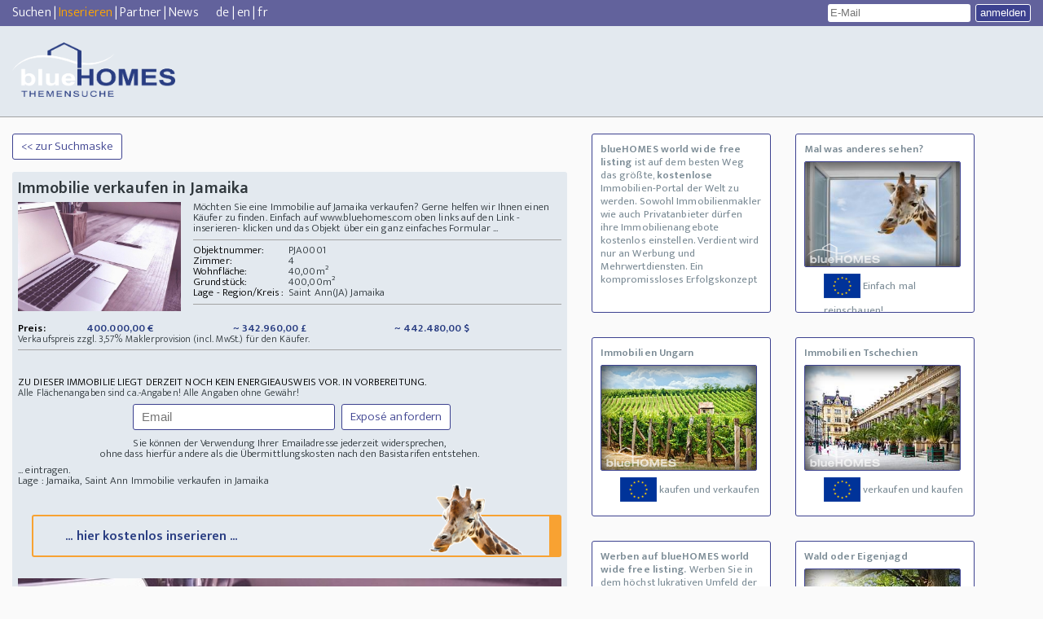

--- FILE ---
content_type: text/html; Charset=ISO-8859-1
request_url: https://www.bluehomes.com/PJA0001/de/Immobilie-verkaufen-in-Jamaika/expose.html
body_size: 35686
content:

<!DOCTYPE html>
<html lang="de">
<head>
<meta http-equiv="Content-Type" content="text/html;charset=ISO-8859-1"> 


<meta name="robots" content="index, follow, noarchive, max-image-preview:large">   
<meta name="revisit-after" content="14 days">


<link rel="shortcut icon" type="image/x-icon" href="/favicon.ico">
<meta name="viewport" content="width=device-width, initial-scale=1.0, user-scalable=no">
<title>&#127796;&nbsp;Immobilie verkaufen in Jamaika Saint Ann Jamaika&nbsp;PJA0001</title>  <!-- &#9969;  -->
<meta name="description" content="&#127796; &nbsp; Möchten Sie eine Immobilie auf Jamaika verkaufen? Gerne helfen wir Ihnen einen Käufer zu finden. Einfach auf www.bluehomes.com oben links auf den Link -inserier">
<meta name="keywords" content="Haus kaufen">


<link rel="canonical" href="/PJA0001/de/Immobilie-verkaufen-in-Jamaika/expose.html" />

<link href="/__css/style.css" rel="stylesheet" type="text/css">
<!--[if lt IE 10]>
        <link href="/__css/ie.css" rel="stylesheet" type="text/css">
    <![endif]-->
<link href="/__css/ie.css" rel="stylesheet" media="all and (-ms-high-contrast: none), (-ms-high-contrast: active)" type="text/css">
<link href="/__css/style-kacheln.css" rel="stylesheet" type="text/css">
<link href="/__css/style-480.css" rel="stylesheet" media="screen and (max-width: 480px)" type="text/css">
<link href="/__css/style-736.css" rel="stylesheet" media="screen and (max-width: 736px)" type="text/css">
<link href="/__css/style-druck.css" rel="stylesheet" media="print">

<style>
/* Container responsiv */
.responsive-video {
    position: relative; 
    padding-bottom: 56.25%; /* 16:9 Aspect Ratio */
    padding-top: 25px; 
    height: 0;
}

/* iframe Container voll ausfuellt */
.responsive-video iframe {
    position: absolute;
    top: 0;
    left: 0;
    width: 100%;
    height: 100%;
}



</style>

<!--[if lt IE]>
        <link href="/__css/ie.css" rel="stylesheet" type="text/css">
    <![endif]-->

<script src="/blue-int/_scripts/jquery.js" ></script>
<script src="/blue-int/_scripts/cuttext.js"></script>
<script async src="/blue-int/_scripts/expose.js"></script>
<!-- src="/_scripts/willkommen.js" -->
<script src="/_scripts/google_analytics.js"></script>

<!-- Global site tag (gtag.js) - Google Analytics -->
<script async src="https://www.googletagmanager.com/gtag/js?id=G-HJ262XWVMR"></script>
<script>
  window.dataLayer = window.dataLayer || [];
  function gtag(){dataLayer.push(arguments);}
  gtag('js', new Date());

  gtag('config', 'G-HJ262XWVMR');
</script>

<script src="/_scripts/popMail.js" type="text/javascript"></script>
<script>
	
	var kuck; 
	
    function macheRequest(url, val, kd, self) 
	{  
		http_request = false; var mText; var whatURL;
		var mle = document.getElementById("exanf").value;
		var oonr = document.getElementById("expose").value;
		
		if(mle == 'Lutz110Ellermann@yahoo.de'){return;}

		/* ------- abbruch -------- */
		if(mle == "" || mle == "Email" || oonr == ""){	document.getElementById("exanf").focus(); return false;	}
		
		
	//	mText =   escape(val);
		mText =   val.replace(/ /g, '+');	
	/*	kd = escape(kd);
		kd = kd.replace(/ /g, '');
	*/
		
		kuck = self;
		  // Mozilla, Safari,...
        if (window.XMLHttpRequest)
        {    http_request = new XMLHttpRequest();
            if (http_request.overrideMimeType) 
            {   http_request.overrideMimeType('text/xml'); }
        } 
          // IE
        else if (window.ActiveXObject)
        {	try 
             {   http_request = new ActiveXObject("Msxml2.XMLHTTP");	}
             catch(e) 
             {   try 
                 {   http_request = new ActiveXObject("Microsoft.XMLHTTP");	}
                 catch(e){}
			 }
        }
		
        if(!http_request) 
        {    alert('Ende :( Kann keine XMLHTTP-Instanz erzeugen');
             return false;
        }
        
        http_request.onreadystatechange = alertInhalt;
        http_request.open('POST', url, true);
        http_request.setRequestHeader('Content-Type', 'application/x-www-form-urlencoded');
        http_request.setRequestHeader('CharSet', 'ISO-8859-1');		
		http_request.overrideMimeType('text/html; charset=ISO-8859-1');
		
		if(self=="1")
		{	whatURL = 'mail='+mle+'&knr='+val+'&onr='+oonr;
			http_request.send(whatURL);
		}
		if(self == "2")	
		{	whatURL = 'mail='+mle+'&onr='+oonr;
			http_request.send(whatURL);
		}
		if(self == "3")
		{	whatURL = 'text='+mText;
			http_request.send(whatURL);
		}
		if(self == "4")
		{	whatURL = 'comm='+mText+'&mail='+mle;
			http_request.send(whatURL);
		}
		//alert(url+'?'+whatURL);
    }
    
    

    function alertInhalt() 
	{	var sRequestText; var iIndexOf; var arrTemp = new Array(); var KOSplit; var comm;
		if (http_request.readyState == 4) 
        {	if (http_request.status == 200) 
           {	sRequestText = http_request.responseText;
				
				if(kuck=="1")
				{	document.getElementById("kontaktspan").innerHTML = '<div><h2>wurde gerade angefordert: 27.01.2026 11:08 Uhr.</h2></div>';
				}
				if(kuck == "2")
				{	KOSplit = sRequestText.substring(0, 2);
					if(KOSplit == 'KN')
					{	document.getElementById("lblAnfordern").innerHTML = ''; 
						if(document.getElementById("lblMeldung"))
						{	document.getElementById("lblMeldung").innerHTML = '';	}
						document.getElementById("kontaktspan").innerHTML = '<span id="finishInputAddress"><b>Bitte registrieren Sie sich:</b><span class="fields"><table><tbody><tr><td>Anrede</td><td><select name="optan" id="optan"><OPTION value="Herrn">Herrn</OPTION><OPTION value="Frau">Frau</OPTION><OPTION value="Herrn und Frau">Herrn und Frau</OPTION><OPTION value="Familie">Familie</OPTION><OPTION value="Firma">Firma</OPTION></select></td></tr><tr><td>Vorname</td><td><input onchange="chkText(this.id)" type="text" name="vname" id="vname"> </td></tr><tr><td>Nachname</td><td><input onchange="chkText(this.id)" type="text" name="nname" id="nname"></td></tr><tr><td>Strasse</td><td><input onchange="chkText(this.id)" type="text" name="strasse" id="strasse"></td></tr><tr><td>PLZ/Ort</td><td><input placeholder=PLZ onfocusout="chkplzahl(this.id)" style="width:45px;" type="text" name="plz" id="plz"><span class="spacer">/</span><input placeholder=Ort onchange="chkText(this.id)" type="text" name="ort" id="ort"  style="width:95px;"></td></tr><tr><td>Land</td><td><select name="selland" id="selland"><option value="Egypte">Aegypten</option><option value="Ethiopie">Aethiopien</option><option value="Afghanistan">Afghanistan</option><option value="Albanie">Albanien</option><option value="Algérie">Algerien</option><option value="American Samoa">American Samoa</option><option value="Andorre">Andorra</option><option value="Angola">Angola</option><option value="Anguilla">Anguilla</option><option value="Antigua and Barbuda">Antigua and Barbuda</option><option value="Argentine">Argentinien</option><option value="Armenie">Armenien</option><option value="Azerbaidjan">Aserbaidschan</option><option value="Australie">Australien</option><option value="Bahamas">Bahamas</option><option value="Bahrein">Bahrain</option><option value="Bangladesh">Bangladesch</option><option value="Barbade">Barbados</option><option value="Belarus">Belarus</option><option value="Belgique">Belgien</option><option value="Belize">Belize (Brit. Honduras)</option><option value="Benin">Benin</option><option value="Bermuda">Bermuda</option><option value="Bhutan">Bhutan</option><option value="Bolivie">Bolivien</option><option value="Bosnie Herzegovine">Bosnien-Herzegowina</option><option value="Botswana">Botsuana</option><option value="Brésil">Brasilien</option><option value="Alderney">Brit. Kanalinsel (Alderney)</option><option value="Guernsey">Brit. Kanalinsel (Guernsey)</option><option value="Jersey">Brit. Kanalinsel (Jersey)</option><option value="British Virgin Islands">British Virgin Islands</option><option value="Brunei">Brunei</option><option value="Bulgarie">Bulgarien</option><option value="Burkina Faso">Burkina Faso</option><option value="Burundi">Burundi</option><option value="Cameroon">Cameroon</option><option value="Cape Verde">Cape Verde</option><option value="Cayman Islands">Cayman Islands</option><option value="Chad">Chad</option><option value="Channel Islands">Channel Islands</option><option value="Chili">Chile</option><option value="Chine">China (Taiwan)</option><option value="Comoros">Comoros</option><option value="Congo">Congo</option><option value="Cook Islands">Cook Islands</option><option value="Costa Rica">Costa Rica</option><option value="Cote d´Ivoire">Cote d´Ivoire</option><option value="Danemark">Dänemark</option><option value="Allemagne" selected>Deutschland</option><option value="Djibouti">Djibouti</option><option value="Rep. Dominicaine">Dominica</option><option value="Rép. Dominicaine">Dominikanische Republik</option><option value="Equateur">Ecuador</option><option value="El Salvador">El Salvador</option><option value="Côte d´Ivoire">Elfenbeinküste</option><option value="Erythrée">Eritrea</option><option value="Estonie">Estland</option><option value="Falkland Islands (Malvinas)">Falkland Islands (Malvinas)</option><option value="Illes Faro">Faröer Inseln</option><option value="Fidji">Fidschi</option><option value="Finlande">Finnland</option><option value="France">Frankreich</option><option value="French Guiana">French Guiana</option><option value="French Polynesia">French Polynesia</option><option value="Gabon">Gabon</option><option value="Gambie">Gambia</option><option value="Géorgie">Georgien</option><option value="Ghana">Ghana</option><option value="Gibraltar">Gibraltar</option><option value="Greenland">Greenland</option><option value="Grenada">Grenada</option><option value="Grèce">Griechenland</option><option value="Royaume Uni">Großbritannien</option><option value="Guadeloupe">Guadeloupe</option><option value="Guam">Guam</option><option value="Guatemala">Guatemala</option><option value="Guinea">Guinea</option><option value="Guinea-Bissau">Guinea-Bissau</option><option value="Guyane">Guyana</option><option value="Haiti">Haiti</option><option value="Honduras">Honduras</option><option value="Hong Kong">Hongkong</option><option value="Inde">Indien</option><option value="Indonésie">Indonesien</option><option value="Irak">Irak</option><option value="Iran">Iran</option><option value="Irlande">Irland</option><option value="Islande">Island</option><option value="Israel">Israel</option><option value="Italie">Italien</option><option value="Jamaique">Jamaika</option><option value="Japon">Japan</option><option value="Jemen">Jemen</option><option value="Jordanie">Jordanien</option><option value="Cambodge">Kambodscha</option><option value="Canada">Kanada</option><option value="Kazakhstan">Kasachstan</option><option value="Katar">Katar</option><option value="Kenya">Kenia</option><option value="Kirghizistan">Kirgistan</option><option value="Colombie">Kolumbien</option><option value="Congo ">Kongo</option><option value="Kosovo">Kosovo</option><option value="Croatie">Kroatien</option><option value="Cuba">Kuba</option><option value="Koweit">Kuwait</option><option value="Laos">Laos</option><option value="Lesotho">Lesotho</option><option value="Lettonie">Lettland</option><option value="Liban">Libanon</option><option value="Liechtenstein">Liechtenstein</option><option value="Liechtenstein">Liechtenstein</option><option value="Lituanie">Litauen</option><option value="Luxembourg">Luxemburg</option><option value="Macao">Macao</option><option value="Madagascar">Madagaskar</option><option value="Malawi">Malawi</option><option value="Malaisie">Malaysia</option><option value="Mali">Mali</option><option value="Malte">Malta</option><option value="Maroc">Marokko</option><option value="Martinique">Martinique</option><option value="Mauritanie">Mauretanien</option><option value="Maurice">Mauritius</option><option value="Macédoine">Mazedonien</option><option value="Mexique">Mexico</option><option value="Moldavie">Moldawien</option><option value="Monaco">Monaco</option><option value="Monténégro">Montenegro</option><option value="Mozambique">Mosambik</option><option value="Burma">Myanmar (Burma)</option><option value="Namibie">Namibia</option><option value="Népal">Nepal</option><option value="Nouvelle Zélande">Neuseeland</option><option value="Nicaragua">Nicaragua</option><option value="Pays-Bas">Niederlande</option><option value="Antilles néerlandaises">Niederländische Antillen</option><option value="Niger">Niger</option><option value="Niger">Nigeria</option><option value="Nortkorea">Nordkorea</option><option value="Norvège">Norwegen</option><option value="Autriche">Oesterreich</option><option value="Oman">Oman</option><option value="Pakistan">Pakistan</option><option value="Panama">Panama</option><option value="Papauasie Nouvelle - Guinée">Papua-Neuguinea</option><option value="Paraguay">Paraguay</option><option value="Pérou">Peru</option><option value="Philippines">Philippinen</option><option value="Pologne">Polen</option><option value="Portugal">Portugal</option><option value="Rwanda">Ruanda</option><option value="Roumanie">Rumänien</option><option value="Russie">Russland</option><option value="Sambia">Sambia</option><option value="Samoa Occidentales">Samoa (Westsamoa)</option><option value="San Marin">San Marino</option><option value="Sansibar">Sansibar</option><option value="Suède">Schweden</option><option value="Suisse">Schweiz</option><option value="Sénégal">Senegal</option><option value="Yougoslavie">Serbien und Montenegro</option><option value="Seychelles">Seychellen</option><option value="Sierra Leone">Sierra Leone</option><option value="Zimbabwe">Simbabwe</option><option value="Singapour">Singapur</option><option value="Slovaquie">Slowakische Republik</option><option value="Slovénie">Slowenien</option><option value="Somalie">Somalia</option><option value="Espagne">Spanien</option><option value="Sri Lanka">Sri Lanka (Ceylon)</option><option value="St. Lucia">St. Lucia</option><option value="St. Vincent">St. Vicent</option><option value="Sudafricaine (Rep.)">Südafrika</option><option value="Corée du Sud">Südkorea</option><option value="Suriname">Surinam</option><option value="Swaziland">Swasiland</option><option value="Syrie">Syrien</option><option value="Tadjikistan">Tadschikistan</option><option value="Tanzanie">Tansania</option><option value="Thailande">Thailand</option><option value="Taiwan">Thaiwan</option><option value="Togo">Togo</option><option value="Trinite et Tobago">Trinidad und Tobago</option><option value="Rép. Tchèque">Tschechische Republik</option><option value="Tunisie">Tunesien</option><option value="Turquie">Türkei</option><option value="Turkmenistan">Turkmenistan</option><option value="Uganda">Uganda</option><option value="Ukraine">Ukraine</option><option value="Hongrie">Ungarn</option><option value="Uruguay">Uruguay</option><option value="Etats-Unis">USA</option><option value="Vatican">Vatikanstadt</option><option value="Vénézuela">Venezuela</option><option value="Emirats Arabes Unis">Vereinigte Arabische Emirate</option><option value="Viet-Nam">Vietnam</option><option value="Bielorussie">Weißrußland</option><option value="Worldwide">Weltweit</option><option value="Zaire">Zaire</option><option value="Afrique centrale">Zentralafrikan. Republik</option><option value="Chypre">Zypern</option> </select></td></tr><tr><td>E-Mail</td><td><input onchange="chkText_mailadrr(this.id)" type="text" name="email" id="email"></td></tr><tr><td>Check-Mail</td><td><input onchange="chkText_mailadrr(this.id)" type="text" name="chkemail" id="chkemail"> Bitte wiederholen Sie Ihre E-Maileingabe</td></tr><tr><td>Telefon</td><td><input onchange="chkText(this.id)" type="text" name="tel" id="tel"></td></tr><tr><td>Mobil</td><td><input onchange="chkText(this.id)" type="text" name="mobil" id="mobil"></td></tr></tbody></table></span><sub>Ihre Daten werden nur zur Verarbeitung Ihrer Immobilienanfrage verwendet. Hierzu geben wir Ihre Daten auch an den jeweiligen Anbieter der Immobilie weiter. Mit Eingabe Ihrer Telefonnummer erteilen Sie uns und unseren Partneragenturen die Erlaubnis Sie auch anzurufen. Zur Adressverifizierung behalten wir uns auch vor, Ihre Daten an hierf&uuml;r geeignete Dienstleister weiterzuleiten. Sie k&ouml;nnen der Verwendung Ihrer Emailadresse und Ihrer Daten jederzeit widersprechen, ohne dass hierf&uuml;r andere, als die &Uuml;bermittlungskosten nach den Basistarifen entstehen. Nach Ablauf der gesetzlichen Aufbewahrungsfristen werden Ihre Daten wieder gel&ouml;scht.</sub><br><span><input type="checkbox" name="chkboxDTS" id="chkboxDTS"> Ich stimme der <a href="/datenschutzzusatz.asp" target="_blank">Datenschutzeinwilligung</a> der blueHOMES AG ausdr&uuml;cklich zu. </span><label onclick="collectKnd();" id="lblKontakt" class="buttonDesing">Objektlage anfordern</label></span>'; 	
						document.getElementById("email").value = document.getElementById("exanf").value;
						document.getElementById("lblAnfordern").style.visibility = 'none';
						document.getElementById("lblAnfordern").style.display = 'none';
						document.getElementById("exanf").style.visibility = 'none';
						document.getElementById("exanf").style.display = 'none';
						document.getElementById("startInputAddress").style.display = 'none';
					}
					if(KOSplit == 'KO')
					{	comm = sRequestText.substring(2);
						macheRequest('https://www.bluehomes.com/_inc_service/kontakt_anfrage.asp', comm, "", "4"); 
						document.getElementById("kontaktspan").innerHTML = '<div><h2>wurde eben erneut angefordert.</h2></div>';	}
					if(KOSplit != 'KO' && KOSplit != 'KN')
					{	// --- Kunde exestiert: Objekt neuanfrage ---
						macheRequest('https://www.bluehomes.com/_inc_service/kontakt_anfrage.asp', sRequestText, "", "1"); 
						document.getElementById("kontaktspan").innerHTML = '<div><h2>wurde gerade angefordert: 27.01.2026 11:08 Uhr.</h2></div>';	
					}
				}
				if(kuck == "3")
				{	document.getElementById("kontaktspan").innerHTML = sRequestText;
				}
           } 
           else 
           { // document.getElementById('kontaktspan').innerHTML = 'Dieses Objekt konnte nicht gefunden werden!';	 
           }
        }
    }
		
	function setFo()
	{
		document.getElementById("main").focus();
	}

</script>

<script>

!function(f,b,e,v,n,t,s)

{if(f.fbq)return;n=f.fbq=function(){n.callMethod?

n.callMethod.apply(n,arguments):n.queue.push(arguments)};

if(!f._fbq)f._fbq=n;n.push=n;n.loaded=!0;n.version='2.0';

n.queue=[];t=b.createElement(e);t.async=!0;

t.src=v;s=b.getElementsByTagName(e)[0];

s.parentNode.insertBefore(t,s)}(window, document,'script',

'https://connect.facebook.net/en_US/fbevents.js');

fbq('init', '410508533395441');

fbq('track', 'PageView');

</script>

<noscript><img height="1" width="1" style="display:none"

src="https://www.facebook.com/tr?id=410508533395441&ev=PageView&noscript=1"

/></noscript>

<meta property="og:url"  content="https://www.bluehomes.com/PJA0001/de/Immobilie-verkaufen-in-Jamaika/expose.html" />
<meta property="og:type"  content="website" />
<meta property="og:image"  content="https://bluehomes.com/fotos2/PJA0001/mvc-001f.jpg" />
<meta property="og:title"  content="Immobilie verkaufen in Jamaika" />
<meta property="og:description"  content="Möchten Sie eine Immobilie auf Jamaika verkaufen? Gerne helfen wir Ihnen einen Käufer zu finden. Einfach auf www.bluehomes.com oben links auf den Link -inserieren- klicken und das Objekt über ein  ... " />			

</head>

<body onLoad="setFo();">
<!-- Google Tag Manager (noscript) -->
<noscript><iframe src="https://www.googletagmanager.com/ns.html?id=GTM-NMZ42QC"
height="0" width="0" style="display:none;visibility:hidden"></iframe></noscript>
<!-- End Google Tag Manager (noscript) -->

    <div id="header">
        <div id="topNavi">
            <span class="left"><span>
                <a href="https://www.bluehomes.com/">Suchen</a> |
                
                <a title="Immobilien kostenlos inserieren" href="https://www.bluehomes.com/immobilien-kostenlos-inserieren.html"><label style="color:orange;">Inserieren</label></a> |
                
                <a href="https://www.bluehomes.com/vendre_associe.asp">Partner</a>&nbsp;|&nbsp;<a href="https://www.bluehomes.com/blog.asp">News</a>
                
                &nbsp;&nbsp;&nbsp;&nbsp;&nbsp;</span><span>
                <a href="https://www.bluehomes.com/expose.asp?language=de&expose=PJA0001">de</a>&nbsp;|&nbsp;<a href="https://www.bluehomes.com/expose.asp?language=en&expose=PJA0001">en</a>&nbsp;|&nbsp;<a href="https://www.bluehomes.com/expose.asp?language=fr&expose=PJA0001">fr</a></span>
                
            </span>
            <div class="right">
            
                <form action="/email.asp" method="post" id="login">
                    <input id="eml" name="username" placeholder="E-Mail" type="text" title="Nur für Ihre Mailinglisten Einstellungen. Partner melden sich bitte an der Partnerbox an. Private Anbieter kontaktieren mit der erhaltenen Objektnummer info@bluehomes.com">  <input class="buttonDesing" name="login" value="anmelden" type="submit" >
                </form>
                
            </div>
        </div>





        

        <div id="menuArea"><!-- src="https://www.bluehomes.com/logos/de_transparent/de_logo_250x89_neu1.gif" -->
            <a href="https://www.bluehomes.com"><img src="https://www.bluehomes.com/__css/imgs/logo_logo5.png" alt="Finden Sie Ihren Bauernhof oder Reiterhof, Ihre Wohnung oder Insel bei uns in der Themensuche. Das inserieren eines Objektes ist für Privatanbieter kostenlos. " width="200"></a>
        </div>

     




    </div>
<div class="backgroundNeExPopUp">
	<div class="neExPopUp">
		<form>
			<p>Sie können hier ein <b>neutrales Exposé</b> per Email versenden.</p>
			<p><label for="objnr">Obj.Nr.:</label> <input name="objnr" id="objnr" type="text" value="PJA0001" readonly="readonly"></p>
			<p><label for="von">Von:*</label> <input placeholder="Absender" name="von" id="von" type="text"></p>
			<p><label for="an">An:*</label> <input placeholder="Empfänger" name="an" id="an" type="text"></p>
			<p><label for="cc">CC:</label> <input placeholder="(optional)"  name="cc" id="cc" type="text"></p>
			<p><label for="betrf">Betr.:</label> <input placeholder="(optional)"  name="betrf" id="betrf" type="text"></p>
			<p><label for="text">Text:</label> <textarea placeholder="(optional)" name="text" id="text"></textarea></p>
			<p class="control">
				<button class="abbrechen buttonDesing">abbrechen</button>
				<button class="senden buttonDesing">senden</button>
				<input type="hidden" name="cnf" value="1">
				<input type="hidden" name="what" value="senden">
				<input type="hidden" name="sp" value="de">
			</p>
		</form>
		<div class="overlaySuccess">
			<p>Exposé wurde erfolgreich verschickt!</p>
		</div>
	</div>
</div>

<div id="main" class="mitKacheln">
        <div class="left">
            <span class="backToOverview" style='display:inline;'>
            
            <a href='/default.asp' ><span class="buttonDesing" >&lt;&lt; zur Suchmaske</span></a>
            </span>	
<!--
            <span style="float: right;display: inline;width: auto;">
            <a href='/default.asp' ><span class="buttonDesing">&lt;&lt; zur Suchmaske</span></a>
            </span>
-->
					
            <div class="content">
                <h1>Immobilie verkaufen in Jamaika</h1>	
				
							<img class="objektImg" src="https://www.bluehomes.com/fotos2/pja0001/mvc-001f.jpg"  title=' ' alt=' '>
				          

						<p class="shortDescription">
							Möchten Sie eine Immobilie auf Jamaika verkaufen? Gerne helfen wir Ihnen einen Käufer zu finden. Einfach auf www.bluehomes.com oben links auf den Link -inserieren- klicken und das Objekt über ein ganz einfaches Formular  ...
						</p>
						<hr>
	                <table class="showProps">
					 <tbody>
					  <tr>
					   <td>Objektnummer:</td>
					   <td>PJA0001</td>
					  </tr>
					  <tr>
					   <td>Zimmer:</td>
					   <td>4</td>
					  </tr>
					  <tr>
					   <td>Wohnfläche:</td>
					   <td>40,00m&#178;</td>
					  </tr>
					  <tr>
					   <td>Grundstück:</td>
					   <td>400,00m&#178;</td>
					  </tr>
					  <tr>
					   <td>Lage - Region/Kreis :</td>
					   <td>Saint Ann(JA)&nbsp;Jamaika </td>
					  </tr>
					
					 </tbody>
					</table>
					
					<hr>
					
					<table width="100%" class="prices">
					 <tbody>
					  <tr>
					   <td>Preis:</td>
					   <td>400.000,00 &euro;</td>
					   <td><span class='notMobil'>~ 342.960,00 &pound;</span></td>
					   <td><span class='notMobil'>~ 442.480,00 $</span></td>
					  </tr>
					 </tbody>
					</table>
					<i><span class='objProvision'>Verkaufspreis zzgl.&nbsp;3,57%&nbsp;Maklerprovision (incl. MwSt.) für den Käufer.</span></i>
					<!-- -------------- -->
					<br>
					<!-- -------------- -->
					
					<hr>

				
					<table >
					 <tbody><tr><td>
						<p>
							  <!-- &nbsp;&nbsp;<a href="#" class="openNeutralExpose">Neutrales Exposé</a>   --><br><br>
						</p>
								ZU DIESER IMMOBILIE LIEGT DERZEIT NOCH KEIN ENERGIEAUSWEIS VOR. IN VORBEREITUNG.
								
						</td></tr>
					 </tbody>
					</table>
					 <i>Alle Flächenangaben sind ca.-Angaben! Alle Angaben ohne Gewähr!</i>
						
					<!-- Kontakt begin -->
					<span class="showAddress">
												
							<span id="startInputAddress">
							<input placeholder='Email' type='text' id='exanf' name='exanf' size='24'  ><!-- onBlur='setText(this.id, "Email");' -->
							
							
							<span  id='lblAnfordern' onmousedown="ga('send', 'event', 'Expose_anfordern', 'Expose_klick');" onClick='macheRequest("https://www.bluehomes.com/_inc_service/kontakt_ajax.asp", "", "", "2");' class="buttonDesing">Exposé anfordern</span>
							<br>Sie k&ouml;nnen der Verwendung Ihrer Emailadresse jederzeit widersprechen,<br>ohne dass hierf&uuml;r andere als die &Uuml;bermittlungskosten nach den Basistarifen entstehen.
							

							</span>
						
						<input type='hidden' name='expose' id='expose' value='PJA0001'>
						<span  name='kontaktspan' id='kontaktspan'></span>
					</span>
					<!-- Kontakt Ende -->
					


					<p class="longDescription">...  eintragen.<br><label>Lage  :  Jamaika, Saint Ann</label>
Immobilie verkaufen in Jamaika<span class="more">mehr...</span>
					</p>

			
			<a title="Immobilien inserieren, Liegenschaften inserieren" class="buttonInserat orange" 
			href="https://www.bluehomes.com/immobilien-kostenlos-inserieren.html"> ... hier kostenlos inserieren ... <span class="giraffe"> </span> </a>
			
					<div class="imgOverview">
					<IMG class="lateHTMLImageLoad" width="100%"  alt='Immobilien  - Saint Ann(JA) - Haus kaufen'  title='Saint Ann(JA) Immobilie verkaufen in Jamaika' SRC="/__css/imgs/transp.png" data-imgurl="https://www.bluehomes.com/fotos2/pja0001/mvc-001f.jpg"  ><BR>
<a href='https://www.bluehomes.com/immobilien-kostenlos-inserieren.html' ><IMG width='100%'  alt='Immobilien  - Saint Ann(JA) - Haus kaufen'  title='Saint Ann(JA) Immobilie verkaufen in Jamaika' SRC="/images/list/immobilie_kostenlos_inserieren_5.jpg"  ></a> 

					</div>
				
					<!-- Kontakt begin -->
					<!--
					<span class="showAddress"><span onClick='macheRequest("", "", "", "2")' class="buttonDesing">Objektlage anfordern</span></span>
					-->
					<!-- Kontakt Ende -->
						
			 </div>
<div><p><h2>Objekt nicht zutreffend? Finden Sie anhand der Kategorien dieses Objektes andere Angebote:</h2><br>
<ul>
<li><a title='Einfamilienhaus kaufen und verkaufen' href='/Einfamilienhaus/Wohnhaus/verkaufen.html'>Einfamilienhaus kaufen und verkaufen</a></li>
<li><a title='Teilungsversteigerung kaufen und verkaufen' href='/Teilungsversteigerung/Versteigerung/verkaufen.html'>Teilungsversteigerung kaufen und verkaufen</a></li>
</ul>

<ul>
<li><a title='Domizil kaufen und verkaufen' href='/Domizil/Wohnung/verkaufen.html'>Domizil kaufen und verkaufen</a></li>
<li><a title='Hoehle kaufen und verkaufen' href='/Hoehle/Wohnung/verkaufen.html'>Höhle kaufen und verkaufen</a></li>
<li><a title='Wohnung kaufen und verkaufen' href='/Wohnung/Wohnung/verkaufen.html'>Wohnung kaufen und verkaufen</a></li>
</ul>
<hr></p><br></div>

            <span class="backToOverview">
            <a href='#' onclick='window.history.back();'><span class="buttonDesing">&lt;&lt; zur Suchmaske</span></a>
				
            </span>	

<!-- ...UDE file="../werkt..te.asp" -->

		 </div>
		
		<div class="right">

		<span class='standardKacheln blueKacheln'><B>blueHOMES world wide free listing</B> ist auf dem besten Weg das größte, <B>kostenlose</B> Immobilien-Portal der Welt zu werden. Sowohl Immobilienmakler wie auch Privatanbieter dürfen ihre Immobilienangebote kostenlos einstellen. Verdient wird nur an Werbung und Mehrwertdiensten. Ein kompromissloses Erfolgskonzept </span><a  title='' href='https://www.bluehomes.com/immobilien-kostenlos-inserieren.html' class='standardKacheln blueKacheln orange'><b>Mal was anderes sehen?</b>
<span title="Stöbern Sie nach Immobilien auf blueHOMES.com" class="preview lateImageLoad" data-imgurl='/images/tiles/giraffe_fenster_1.jpg'><img alt="Mal was anderes sehen?" title="Mal was anderes sehen?"  class="wasserzeichen" src="/__images/bluehomes-wasserzeichen.png"></span>
<span class="slogan"><img class="flag" src="/__images/eu-flag.png" alt="Mal was anderes sehen?"> Einfach mal reinschauen!</span></a><a  title='Immobilien in Ungarn kaufen und verkaufen bei uns.' href='https://www.bluehomes.com/Immobilien-Ungarn-kaufen+verkaufen/kat.html' class='standardKacheln blueKacheln'><b>Immobilien Ungarn</b>
<span title="Immobilien Ungarn kaufen und verkaufen" class="preview lateImageLoad" data-imgurl='/images/tiles/Immobilien_Ungarn.jpg'><img alt="Immobilien Ungarn" class="wasserzeichen" src="/__images/bluehomes-wasserzeichen.png" title="Immobilien Ungarn" ></span>
<span class="slogan"><img class="flag" src="/__images/eu-flag.png" alt="Immobilien Ungarn"> kaufen und verkaufen</span></a><a  title='&#10004; Immobilien in Tschechien kaufen und verkaufen bei uns.' href='https://www.bluehomes.com/Immobilien-Tschechien-kaufen-verkaufen/kat.html' class='standardKacheln blueKacheln'><b>Immobilien Tschechien</b>
<span title="Immobilien in Tschechien verkaufen und kaufen Sie bei uns schnell und einfach." class="preview lateImageLoad" data-imgurl='/images/tiles/Immobilien_Tschechien.jpg'><img alt="Immobilien Tschechien" class="wasserzeichen" src="/__images/bluehomes-wasserzeichen.png" title="Immobilien Tschechien" ></span>
<span class="slogan"><img class="flag" src="/__images/eu-flag.png" alt="Immobilien Tschechien"> verkaufen und kaufen</span></a><span class='standardKacheln blueKacheln'><B>Werben auf blueHOMES world wide free listing.</B> Werben Sie in dem höchst lukrativen Umfeld der Immobilienbranche. Immobilienerwerber die umziehen, brauchen alles neu und sind darüber hinaus äußerst solvent ..
<br /><br /> <a href=/immobilien-inserat-kostenlos/inserat.html title='Immobilieninserat kostenlos'>Immobilieninserat kostenlos</a>
<br />
<a href=/immobilien-kostenlos-anbieten/inserat.html title='Immobilien kostenlos anbieten'>Immobilie kostenlos anbieten</a> 
<br />
<a href=/immobilien-kostenlos-einstellen/inserat.html title='Immobilien kostenlos einstellen'>Immobilien kostenlos einstellen</a></span><a  title='Wald oder Jagdrevier kaufen und verkaufen' href='https://www.bluehomes.com/Wald-kaufen/Jagdrevier-kaufen+verkaufen/kat.html' class='standardKacheln blueKacheln'><b>Wald oder Eigenjagd</b>
<span title="Verkaufen oder kaufen Sie ein Waldgrundstück oder Eigenjagd mit uns ganz einfach. " class="preview lateImageLoad" data-imgurl='/images/tiles/Waelder.jpg'><img alt="Wald oder Eigenjagd" class="wasserzeichen" src="/__images/bluehomes-wasserzeichen.png" title="Wald oder Eigenjagd" ></span>
<span class="slogan"><img class="flag" src="/__images/eu-flag.png" alt="Wald oder Eigenjagd"> verkaufen und kaufen</span></a><a  title='Dorfhaus kaufen und verkaufen, Dorfhaus kostenlos inserieren.' href='https://www.bluehomes.com/Dorfhaus/kaufen+verkaufen/kat.html' class='standardKacheln blueKacheln'><b>Dorfhaus verkaufen</b>
<span title="Dorfhaus Immobilien verkaufen oder kaufen schnell und unkompliziert." class="preview lateImageLoad" data-imgurl='/images/tiles/Dorfhaeuser.jpg'><img alt="Dorfhaus verkaufen" title="Dorfhaus verkaufen" class="wasserzeichen" src="/__images/bluehomes-wasserzeichen.png"></span>
<span class="slogan"><img class="flag" src="/__images/eu-flag.png" alt="Dorfhaus verkaufen"> und kaufen</span></a><a  title='Denkmalschutz &#10004; Immobilien kaufen und verkaufen Investment' href='https://www.bluehomes.com/denkmalschutz-immobilien/kaufen+verkaufen/kat.html' class='standardKacheln blueKacheln'><b>Denkmalschutzimmobilie</b>
<span title="Denkmalschutz Immobilien  verkaufen oder kaufen schnell und unkompliziert." class="preview lateImageLoad" data-imgurl='/images/tiles/Denkmalschutz.jpg'><img alt="Denkmalschutzimmobilie" class="wasserzeichen" src="/__images/bluehomes-wasserzeichen.png" title="Denkmalschutzimmobilie" ></span>
<span class="slogan"><img class="flag" src="/__images/eu-flag.png" alt="Denkmalschutzimmobilie"> kaufen und verkaufen</span></a><a  title='Immobilien Bayerischer Wald kaufen und verkaufen und inserieren.' href='https://www.bluehomes.com/Immobilien/Bayerischer-Wald/kaufen/verkaufen/plz.html' class='standardKacheln blueKacheln'><b>Immobilien Bayerischer Wald</b>
<span title="Immobilien Bayerischer Wald kaufen oder verkaufen." class="preview lateImageLoad" data-imgurl='/images/tiles/Immobilien_Bayerischer_Wald.jpg'><img alt="Immobilien Bayerischer Wald" title="Immobilien Bayerischer Wald" class="wasserzeichen" src="/__images/bluehomes-wasserzeichen.png"></span>
<span class="slogan"><img class="flag" src="/__images/eu-flag.png" alt="Immobilien Bayerischer Wald"> kaufen und verkaufen</span></a><a  title='Reiterhof kaufen und verkaufen' href='https://www.bluehomes.com/Reiterhof/kaufen+verkaufen/kat.html' class='standardKacheln blueKacheln'><b>Reiterhof kaufen</b>
<span title="Verkaufen oder kaufen Sie einen Reiterhof in Europa." class="preview lateImageLoad" data-imgurl='/images/tiles/Reiterhoefe.jpg'><img alt="Reiterhof kaufen" title="Reiterhof kaufen" class="wasserzeichen" src="/__images/bluehomes-wasserzeichen.png"></span>
<span class="slogan"><img class="flag" src="/__images/eu-flag.png" alt="Reiterhof kaufen"> und verkaufen</span>
</a> 
		</div>
		
</div>

    
    <div id="footer">
        <span class="left">
            <b>© blueHOMES AG 2026</b> | 
            <a href="https://www.bluehomes.com/?Language=de">Immobilien Suche</a> |
            
            <a title="Immobilien kostenlos inserieren" href="https://www.bluehomes.com/immobilien-kostenlos-inserieren.html">Immobilien kostenlos inserieren</a> |
            </span>
        <span class="right">
            <a class="impress" target="_blank" rel="me" href="https://mastodon.social/@bluehomes">Mastodon</a>
            <a class="impress" href="https://www.bluehomes.com/datenschutz.asp">Datenschutz</a>
            <a class="impress" href="https://www.bluehomes.com/hilfe/info/De/faq_kaufen.asp">IMPRESSUM</a>
        </span>
    </div>

</body>
</html>



--- FILE ---
content_type: application/javascript
request_url: https://www.bluehomes.com/blue-int/_scripts/cuttext.js
body_size: 1887
content:
var windowWidth = $(window).width(); $(document).ready(function(){ changePositionContentTextRight(); cutText(); loadImages(); $('.linkInsarieren').click(function() { var target = $(this).data('target'); window.location.href = target; return false; }); }); $(window).resize(function(){ windowWidth = $(window).width(); changePositionContentTextRight(); cutText(); }); $(window).load(function(){ loadImages(); }); $(window).scroll(function(){ loadImages(); }); function cutText() { var height = $('.longDescription').height(); if(height >= 180 && windowWidth <= 736 && !$('.longDescription span.more').hasClass('out')) { $('.longDescription').css('height', '180px'); } else { $('.longDescription').css('height', ''); } $('.longDescription').on('click', 'span.more', function() { $('.longDescription').css('height', 'auto'); $(this).text('weniger'); $(this).addClass('out'); }); $('.longDescription').on('click', 'span.more.out', function() { $('.longDescription').css('height', '180px'); $(this).text('mehr...'); $(this).removeClass('out'); }); } function changePositionContentTextRight() { if(windowWidth <= 736) { $('.contentTextRight').insertAfter('#overviewImmobileien'); } else { $('#main .right').prepend($('.contentTextRight')); $('#overviewImmobileien .contentTextRight').remove(); } } function loadImages() { var bottomWindow = $(window).scrollTop() + $(window).height(); $('.lateImageLoad').each(function(){ var imgurl = $(this).data('imgurl'); var bottomElement = $(this).position().top-50; if (bottomElement < bottomWindow) { $(this).css('background-image', 'url(' + imgurl + ')'); $(this).removeClass('lateImageLoad'); } }); $('img.lateHTMLImageLoad').each(function(){ var imgurl = $(this).data('imgurl'); var bottomElement = $(this).position().top-50; if (bottomElement < bottomWindow) { $(this).attr('src','' + imgurl + ''); $(this).removeClass('lateHTMLImageLoad'); } }); }